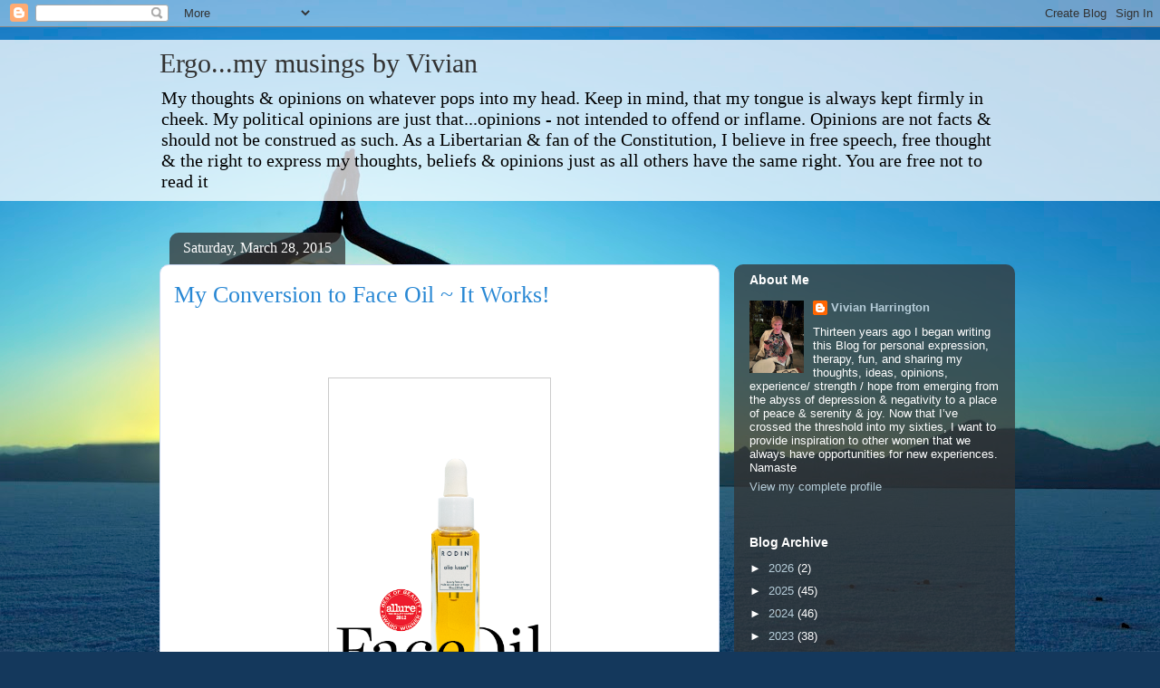

--- FILE ---
content_type: text/html; charset=utf-8
request_url: https://www.goodreads.com/widgets/user_update_widget?height=400&num_updates=3&user=23366354&width=250
body_size: 2522
content:
<title>Blank User's Updates Widget</title>
<head>
<base target="_blank">
</head>
<style type="text/css">
body{
	padding:0;
	margin:0;
	overflow-x:hidden;
}
img{
	border-style:none;
}
a{
	text-decoration:none;
	target:_blank;
	color:#660;
}
.goodreads_container{
	width:233px;
}
.update p{
	line-height:16px;
	font-weight:bold;
	margin:0px;
}
.goodreads_container {
  font-family:verdana,arial,helvetica,sans-serif;
}
.gr_reviews_header {
  font-size: 1.1em;
  padding: 5px 0 10px 0;
  border-bottom: 1px solid #A8A8A8;
}
.gr_reviewer_name {
  float: left;
}
.gr_review_container {
  font-size: 12px;
  border-bottom: 1px solid #A8A8A8;
  padding: 0px;
  background-color:#fff;
}
.gr_branding {
  float: right;
  color: #382110;
  font-size: .9em;
  text-decoration: none;
  font-family:verdana,arial,helvetica,sans-serif;
}
.gr_review_text {
  font-family:verdana,arial,helvetica,sans-serif;
}
.gr_branding:hover {
  text-decoration: underline;
}
.gr_reviews_showing {
  color: #d7d7d7;
  font-size: 10px;
}
.gr_more_link {
  font-weight: bold;
}
.updateImage {
  float:left;
  margin-right: 10px;
}
.gr_reviews_header .updateImage img {
  padding-left:5px;
}
.updateImage img {
  max-height: 45px;
  overflow: hidden;
  width: 30px;
}
.updateAction{
	margin-bottom:5px;
}
.clear{
	clear:both;
}
.update{
	margin-bottom:10px; border-bottom:1px solid #EBEBEB;
	padding:5px 0;
	margin-bottom:0px;
}
.graphContainer {
	background-color: #EFECE0;
	overflow: hidden;
	width: 130px;
}
.graphBar {
	background-color: #D7D2C4;
}
.last{
	border:none;
}
/* Let's get this party started */
::-webkit-scrollbar {
    width: 6px;
}
/* Track */
::-webkit-scrollbar-track {
  border-radius: 3px;
	background: #AD8766;
}
/* Handle */
::-webkit-scrollbar-thumb {
    border-radius: 3px;
    background: #683205;
}
::-webkit-scrollbar-thumb:window-inactive {
	background: #683205;
}
</style>
<div class="goodreads_container" id="gr_reviews_widget" >
    <div class="gr_reviews_header">
      <a class="updateImage" rel="nofollow" href="/user/show/23366354-vivian-harrington"><img src="https://images.gr-assets.com/users/1378169987p2/23366354.jpg" alt="23366354" /></a>
	  <div class="gr_reviewer_name">
      <a rel="nofollow" href="/user/show/23366354-vivian-harrington">Vivian Harrington</a>
	  </div>
	  <div class="clear"></div>
    </div>


        <div class="gr_review_container">
				<div class="update "  >
			            <p>July 29, 2025</p>


					  <a class="updateImage" href="/book/show/207249717-the-blue-hour"><img alt="The Blue Hour by Paula Hawkins" title="The Blue Hour by Paula Hawkins" src="https://i.gr-assets.com/images/S/compressed.photo.goodreads.com/books/1716968370l/207249717._SY75_.jpg" /></a>
			          <div class="updateAction">

			          	rated a book <span class=" staticStars notranslate" title="it was ok"><span size="15x15" class="staticStar p10">it was ok</span><span size="15x15" class="staticStar p10"></span><span size="15x15" class="staticStar p0"></span><span size="15x15" class="staticStar p0"></span><span size="15x15" class="staticStar p0"></span></span>
						  <a class="bookTitle" rel="nofollow" href="/book/show/207249717-the-blue-hour">The Blue Hour</a>
			        		<span class="by smallText">by</span>
			        		<a class="authorName" href="/author/show/1063732.Paula_Hawkins">Paula Hawkins</a> <span class="greyText">(Goodreads Author)</span>
			          </div>

			            <span id="reviewTextContainer7755460738">
			              
<span id="freeTextContainerreview7755460738">It took me more than a week to focus on finishing this book. Too many loose ends. A terrible conclusion. Plot points that went nowhere. I felt zero empathy for any of the characters. None of the characters were clearly drawn. An extreme disappointmen</span>
  <span id="freeTextreview7755460738" style="display:none">It took me more than a week to focus on finishing this book. Too many loose ends. A terrible conclusion. Plot points that went nowhere. I felt zero empathy for any of the characters. None of the characters were clearly drawn. An extreme disappointment.</span>
  <a data-text-id="review7755460738" href="#" onclick="swapContent($(this));; return false;">...more</a>

			            </span>
				  <div style="clear:both;"></div>
			    </div>
				<div style="clear:both;"></div>
				<div class="update "  >
			            <p>March 01, 2025</p>


                                <div class="updateAction">
                                  <strong><a rel="nofollow" href="/user/show/23366354-vivian-harrington">Vivian Harrington</a></strong>
                                  is currently reading
                                </div>
                                <a class="updateImage" href="/book/show/35687539-this-is-what-happened"><img alt="This Is What Happened by Mick Herron" title="This Is What Happened by Mick Herron" src="https://i.gr-assets.com/images/S/compressed.photo.goodreads.com/books/1500215121l/35687539._SX50_.jpg" /></a>
                                <a class="bookTitle" rel="nofollow" href="/book/show/35687539-this-is-what-happened">This Is What Happened</a>
                                <span class="by smallText">by</span>
                                <a class="authorName" href="/author/show/1237964.Mick_Herron">Mick Herron</a>
				  <div style="clear:both;"></div>
			    </div>
				<div style="clear:both;"></div>
				<div class="update last"    >
			            <p>December 29, 2024</p>


                                <div class="updateAction">
                                  <strong><a rel="nofollow" href="/user/show/23366354-vivian-harrington">Vivian Harrington</a></strong>
                                  wants to read
                                </div>
                                <a class="updateImage" href="/book/show/20821029-the-wars-of-the-roses"><img alt="The Wars of the Roses by Dan Jones" title="The Wars of the Roses by Dan Jones" src="https://i.gr-assets.com/images/S/compressed.photo.goodreads.com/books/1396671577l/20821029._SY75_.jpg" /></a>
                                <a class="bookTitle" rel="nofollow" href="/book/show/20821029-the-wars-of-the-roses">The Wars of the Roses: The Fall of the Plantagenets and the Rise of the Tudors</a>
                                <span class="by smallText">by</span>
                                <a class="authorName" href="/author/show/13844539.Dan_Jones">Dan Jones</a> <span class="greyText">(Goodreads Author)</span>
				  <div style="clear:both;"></div>
			    </div>
				<div style="clear:both;"></div>

        </div>







  </div>


<!-- This is a random-length HTML comment: [base64] -->